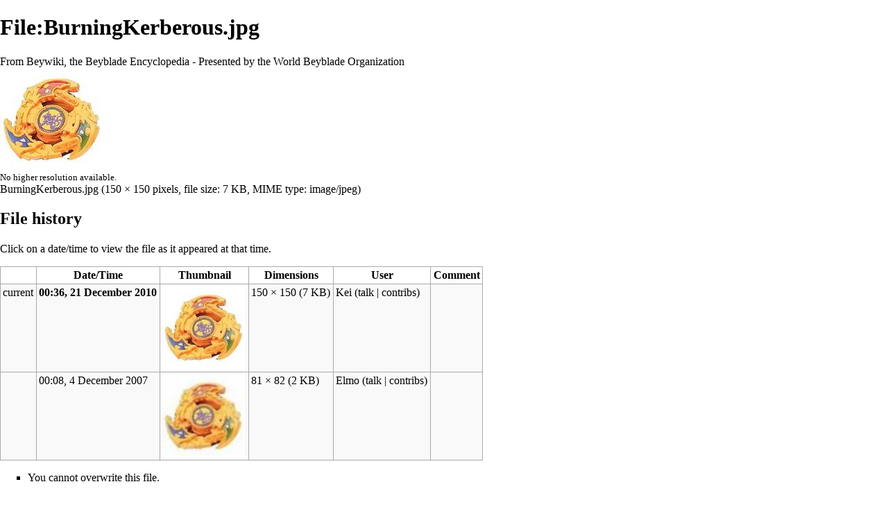

--- FILE ---
content_type: text/html; charset=UTF-8
request_url: http://wiki.worldbeyblade.org/index.php?title=File:BurningKerberous.jpg&printable=yes
body_size: 5091
content:
<!DOCTYPE html>
<html lang="en" dir="ltr" class="client-nojs">
<head>
<meta charset="UTF-8"/>
<title>File:BurningKerberous.jpg - Beywiki, the Beyblade Encyclopedia - Presented by the World Beyblade Organization</title>
<script>document.documentElement.className = document.documentElement.className.replace( /(^|\s)client-nojs(\s|$)/, "$1client-js$2" );</script>
<script>(window.RLQ=window.RLQ||[]).push(function(){mw.config.set({"wgCanonicalNamespace":"File","wgCanonicalSpecialPageName":false,"wgNamespaceNumber":6,"wgPageName":"File:BurningKerberous.jpg","wgTitle":"BurningKerberous.jpg","wgCurRevisionId":5463,"wgRevisionId":5463,"wgArticleId":143,"wgIsArticle":true,"wgIsRedirect":false,"wgAction":"view","wgUserName":null,"wgUserGroups":["*"],"wgCategories":[],"wgBreakFrames":false,"wgPageContentLanguage":"en","wgPageContentModel":"wikitext","wgSeparatorTransformTable":["",""],"wgDigitTransformTable":["",""],"wgDefaultDateFormat":"dmy","wgMonthNames":["","January","February","March","April","May","June","July","August","September","October","November","December"],"wgMonthNamesShort":["","Jan","Feb","Mar","Apr","May","Jun","Jul","Aug","Sep","Oct","Nov","Dec"],"wgRelevantPageName":"File:BurningKerberous.jpg","wgRelevantArticleId":143,"wgRequestId":"42a1d23f9a0f940ba8d033f2","wgIsProbablyEditable":false,"wgRestrictionEdit":[],"wgRestrictionMove":[],"wgRestrictionUpload":[]});mw.loader.implement("user.options",function($,jQuery,require,module){mw.user.options.set({"variant":"en"});});mw.loader.implement("user.tokens",function ( $, jQuery, require, module ) {
mw.user.tokens.set({"editToken":"+\\","patrolToken":"+\\","watchToken":"+\\","csrfToken":"+\\"});/*@nomin*/;

});mw.loader.load(["mediawiki.page.startup","skins.vector.js"]);});</script>
<link rel="stylesheet" href="/load.php?debug=false&amp;lang=en&amp;modules=mediawiki.action.view.filepage%7Cmediawiki.legacy.commonPrint%2Cshared%7Cmediawiki.sectionAnchor%7Cmediawiki.skinning.interface%7Cskins.vector.styles&amp;only=styles&amp;printable=1&amp;skin=vector"/>
<meta name="ResourceLoaderDynamicStyles" content=""/>
<link rel="stylesheet" href="/load.php?debug=false&amp;lang=en&amp;modules=site&amp;only=styles&amp;printable=1&amp;skin=vector"/>
<script async="" src="/load.php?debug=false&amp;lang=en&amp;modules=startup&amp;only=scripts&amp;printable=1&amp;skin=vector"></script>
<meta name="generator" content="MediaWiki 1.27.7"/>
<meta name="robots" content="noindex,follow"/>
<link rel="shortcut icon" href="/favicon.ico"/>
<link rel="search" type="application/opensearchdescription+xml" href="/opensearch_desc.php" title="Beywiki, the Beyblade Encyclopedia - Presented by the World Beyblade Organization (en)"/>
<link rel="EditURI" type="application/rsd+xml" href="http://wiki.worldbeyblade.org/api.php?action=rsd"/>
<link rel="alternate" type="application/atom+xml" title="Beywiki, the Beyblade Encyclopedia - Presented by the World Beyblade Organization Atom feed" href="/index.php?title=Special:RecentChanges&amp;feed=atom"/>
</head>
<body class="mediawiki ltr sitedir-ltr ns-6 ns-subject page-File_BurningKerberous_jpg rootpage-File_BurningKerberous_jpg skin-vector action-view">
		<div id="mw-page-base" class="noprint"></div>
		<div id="mw-head-base" class="noprint"></div>
		<div id="content" class="mw-body" role="main">
			<a id="top"></a>

						<div class="mw-indicators">
</div>
			<h1 id="firstHeading" class="firstHeading" lang="en">File:BurningKerberous.jpg</h1>
									<div id="bodyContent" class="mw-body-content">
									<div id="siteSub">From Beywiki, the Beyblade Encyclopedia - Presented by the World Beyblade Organization</div>
								<div id="contentSub"></div>
												<div id="jump-to-nav" class="mw-jump">
					Jump to:					<a href="#mw-head">navigation</a>, 					<a href="#p-search">search</a>
				</div>
				<div id="mw-content-text"><ul id="filetoc"><li><a href="#file">File</a></li>
<li><a href="#filehistory">File history</a></li>
<li><a href="#filelinks">File usage</a></li></ul><div class="fullImageLink" id="file"><a href="/images/c/c8/BurningKerberous.jpg"><img alt="File:BurningKerberous.jpg" src="/images/c/c8/BurningKerberous.jpg" width="150" height="150" /></a><div class="mw-filepage-resolutioninfo">No higher resolution available.</div></div>
<div class="fullMedia"><a href="/images/c/c8/BurningKerberous.jpg" class="internal" title="BurningKerberous.jpg">BurningKerberous.jpg</a> &#8206;<span class="fileInfo">(150 × 150 pixels, file size: 7 KB, MIME type: <span class="mime-type">image/jpeg</span>)</span>
</div>
<div id="mw-imagepage-content" lang="en" dir="ltr" class="mw-content-ltr">
<!-- 
NewPP limit report
Cached time: 20260122005713
Cache expiry: 86400
Dynamic content: false
CPU time usage: 0.000 seconds
Real time usage: 0.000 seconds
Preprocessor visited node count: 0/1000000
Preprocessor generated node count: 2/1000000
Post‐expand include size: 0/2097152 bytes
Template argument size: 0/2097152 bytes
Highest expansion depth: 0/40
Expensive parser function count: 0/100
-->

<!-- 
Transclusion expansion time report (%,ms,calls,template)
100.00%    0.000      1 - -total
-->

<!-- Saved in parser cache with key wiki-mw_:pcache:idhash:143-0!*!*!*!*!*!* and timestamp 20260122005713 and revision id 5463
 -->
</div><h2 id="filehistory">File history</h2>
<div id="mw-imagepage-section-filehistory">
<p>Click on a date/time to view the file as it appeared at that time.
</p>
<table class="wikitable filehistory">
<tr><th></th><th>Date/Time</th><th>Thumbnail</th><th>Dimensions</th><th>User</th><th>Comment</th></tr>
<tr><td>current</td><td class='filehistory-selected' style='white-space: nowrap;'><a href="/images/c/c8/BurningKerberous.jpg">00:36, 21 December 2010</a></td><td><a href="/images/c/c8/BurningKerberous.jpg"><img alt="Thumbnail for version as of 00:36, 21 December 2010" src="/images/thumb/c/c8/BurningKerberous.jpg/120px-BurningKerberous.jpg" width="120" height="120" /></a></td><td>150 × 150 <span style="white-space: nowrap;">(7 KB)</span></td><td><a href="/index.php?title=User:Kei&amp;action=edit&amp;redlink=1" class="new mw-userlink" title="User:Kei (page does not exist)">Kei</a><span style="white-space: nowrap;"> <span class="mw-usertoollinks">(<a href="/index.php?title=User_talk:Kei" title="User talk:Kei">talk</a> | <a href="/index.php?title=Special:Contributions/Kei" title="Special:Contributions/Kei">contribs</a>)</span></span></td><td dir="ltr"></td></tr>
<tr><td></td><td  style='white-space: nowrap;'><a href="/images/archive/c/c8/20101221003654%21BurningKerberous.jpg">00:08, 4 December 2007</a></td><td><a href="/images/archive/c/c8/20101221003654%21BurningKerberous.jpg"><img alt="Thumbnail for version as of 00:08, 4 December 2007" src="/images/archive/c/c8/20101221003654%21BurningKerberous.jpg" width="119" height="120" /></a></td><td>81 × 82 <span style="white-space: nowrap;">(2 KB)</span></td><td><a href="/index.php?title=User:Elmo&amp;action=edit&amp;redlink=1" class="new mw-userlink" title="User:Elmo (page does not exist)">Elmo</a><span style="white-space: nowrap;"> <span class="mw-usertoollinks">(<a href="/index.php?title=User_talk:Elmo&amp;action=edit&amp;redlink=1" class="new" title="User talk:Elmo (page does not exist)">talk</a> | <a href="/index.php?title=Special:Contributions/Elmo" title="Special:Contributions/Elmo">contribs</a>)</span></span></td><td dir="ltr"></td></tr>
</table>

</div>
<ul>
<li id="mw-imagepage-upload-disallowed">You cannot overwrite this file.</li>
</ul>
<h2 id="filelinks">File usage</h2>
<div id="mw-imagepage-nolinkstoimage">
<p>There are no pages that link to this file.
</p>
</div>
</div>					<div class="printfooter">
						Retrieved from "<a dir="ltr" href="http://wiki.worldbeyblade.org/index.php?title=File:BurningKerberous.jpg&amp;oldid=5463">http://wiki.worldbeyblade.org/index.php?title=File:BurningKerberous.jpg&amp;oldid=5463</a>"					</div>
				<div id="catlinks" class="catlinks catlinks-allhidden" data-mw="interface"></div>				<div class="visualClear"></div>
							</div>
		</div>
		<div id="mw-navigation">
			<h2>Navigation menu</h2>

			<div id="mw-head">
									<div id="p-personal" role="navigation" class="" aria-labelledby="p-personal-label">
						<h3 id="p-personal-label">Personal tools</h3>
						<ul>
							<li id="pt-login"><a href="/index.php?title=Special:UserLogin&amp;returnto=File%3ABurningKerberous.jpg&amp;returntoquery=printable%3Dyes" title="You are encouraged to log in; however, it is not mandatory [o]" accesskey="o">Log in</a></li>						</ul>
					</div>
									<div id="left-navigation">
										<div id="p-namespaces" role="navigation" class="vectorTabs" aria-labelledby="p-namespaces-label">
						<h3 id="p-namespaces-label">Namespaces</h3>
						<ul>
															<li  id="ca-nstab-image" class="selected"><span><a href="/index.php?title=File:BurningKerberous.jpg"  title="View the file page [c]" accesskey="c">File</a></span></li>
															<li  id="ca-talk" class="new"><span><a href="/index.php?title=File_talk:BurningKerberous.jpg&amp;action=edit&amp;redlink=1"  title="Discussion about the content page [t]" accesskey="t" rel="discussion">Discussion</a></span></li>
													</ul>
					</div>
										<div id="p-variants" role="navigation" class="vectorMenu emptyPortlet" aria-labelledby="p-variants-label">
												<h3 id="p-variants-label">
							<span>Variants</span><a href="#"></a>
						</h3>

						<div class="menu">
							<ul>
															</ul>
						</div>
					</div>
									</div>
				<div id="right-navigation">
										<div id="p-views" role="navigation" class="vectorTabs" aria-labelledby="p-views-label">
						<h3 id="p-views-label">Views</h3>
						<ul>
															<li id="ca-view" class="selected"><span><a href="/index.php?title=File:BurningKerberous.jpg" >Read</a></span></li>
															<li id="ca-viewsource"><span><a href="/index.php?title=File:BurningKerberous.jpg&amp;action=edit"  title="This page is protected.&#10;You can view its source [e]" accesskey="e">View source</a></span></li>
															<li id="ca-history" class="collapsible"><span><a href="/index.php?title=File:BurningKerberous.jpg&amp;action=history"  title="Past revisions of this page [h]" accesskey="h">View history</a></span></li>
													</ul>
					</div>
										<div id="p-cactions" role="navigation" class="vectorMenu emptyPortlet" aria-labelledby="p-cactions-label">
						<h3 id="p-cactions-label"><span>More</span><a href="#"></a></h3>

						<div class="menu">
							<ul>
															</ul>
						</div>
					</div>
										<div id="p-search" role="search">
						<h3>
							<label for="searchInput">Search</label>
						</h3>

						<form action="/index.php" id="searchform">
							<div id="simpleSearch">
							<input type="search" name="search" placeholder="Search" title="Search Beywiki, the Beyblade Encyclopedia - Presented by the World Beyblade Organization [f]" accesskey="f" id="searchInput"/><input type="hidden" value="Special:Search" name="title"/><input type="submit" name="fulltext" value="Search" title="Search the pages for this text" id="mw-searchButton" class="searchButton mw-fallbackSearchButton"/><input type="submit" name="go" value="Go" title="Go to a page with this exact name if it exists" id="searchButton" class="searchButton"/>							</div>
						</form>
					</div>
									</div>
			</div>
			<div id="mw-panel">
				<div id="p-logo" role="banner"><a class="mw-wiki-logo" href="/index.php?title=Main_Page"  title="Visit the main page"></a></div>
						<div class="portal" role="navigation" id='p-navigation' aria-labelledby='p-navigation-label'>
			<h3 id='p-navigation-label'>Navigation</h3>

			<div class="body">
									<ul>
						<li id="n-mainpage-description"><a href="/index.php?title=Main_Page" title="Visit the main page [z]" accesskey="z">Main page</a></li><li id="n-recentchanges"><a href="/index.php?title=Special:RecentChanges" title="A list of recent changes in the wiki [r]" accesskey="r">Recent changes</a></li><li id="n-randompage"><a href="/index.php?title=Special:Random" title="Load a random page [x]" accesskey="x">Random page</a></li><li id="n-help-mediawiki"><a href="https://www.mediawiki.org/wiki/Special:MyLanguage/Help:Contents">Help about MediaWiki</a></li>					</ul>
							</div>
		</div>
			<div class="portal" role="navigation" id='p-tb' aria-labelledby='p-tb-label'>
			<h3 id='p-tb-label'>Tools</h3>

			<div class="body">
									<ul>
						<li id="t-whatlinkshere"><a href="/index.php?title=Special:WhatLinksHere/File:BurningKerberous.jpg" title="A list of all wiki pages that link here [j]" accesskey="j">What links here</a></li><li id="t-recentchangeslinked"><a href="/index.php?title=Special:RecentChangesLinked/File:BurningKerberous.jpg" title="Recent changes in pages linked from this page [k]" accesskey="k">Related changes</a></li><li id="t-specialpages"><a href="/index.php?title=Special:SpecialPages" title="A list of all special pages [q]" accesskey="q">Special pages</a></li><li id="t-permalink"><a href="/index.php?title=File:BurningKerberous.jpg&amp;oldid=5463" title="Permanent link to this revision of the page">Permanent link</a></li><li id="t-info"><a href="/index.php?title=File:BurningKerberous.jpg&amp;action=info" title="More information about this page">Page information</a></li>					</ul>
							</div>
		</div>
				</div>
		</div>
		<div id="footer" role="contentinfo">
							<ul id="footer-info">
											<li id="footer-info-lastmod"> This page was last modified on 21 December 2010, at 00:36.</li>
									</ul>
							<ul id="footer-places">
											<li id="footer-places-privacy"><a href="/index.php?title=Beywiki,_the_Beyblade_Encyclopedia_-_Presented_by_the_World_Beyblade_Organization:Privacy_policy" title="Beywiki, the Beyblade Encyclopedia - Presented by the World Beyblade Organization:Privacy policy">Privacy policy</a></li>
											<li id="footer-places-about"><a href="/index.php?title=Beywiki,_the_Beyblade_Encyclopedia_-_Presented_by_the_World_Beyblade_Organization:About" title="Beywiki, the Beyblade Encyclopedia - Presented by the World Beyblade Organization:About">About Beywiki, the Beyblade Encyclopedia - Presented by the World Beyblade Organization</a></li>
											<li id="footer-places-disclaimer"><a href="/index.php?title=Beywiki,_the_Beyblade_Encyclopedia_-_Presented_by_the_World_Beyblade_Organization:General_disclaimer" title="Beywiki, the Beyblade Encyclopedia - Presented by the World Beyblade Organization:General disclaimer">Disclaimers</a></li>
									</ul>
										<ul id="footer-icons" class="noprint">
											<li id="footer-poweredbyico">
							<a href="//www.mediawiki.org/"><img src="/resources/assets/poweredby_mediawiki_88x31.png" alt="Powered by MediaWiki" srcset="/resources/assets/poweredby_mediawiki_132x47.png 1.5x, /resources/assets/poweredby_mediawiki_176x62.png 2x" width="88" height="31"/></a>						</li>
									</ul>
						<div style="clear:both"></div>
		</div>
		<script>(window.RLQ=window.RLQ||[]).push(function(){mw.loader.state({"user":"ready","user.groups":"ready"});mw.loader.load(["mediawiki.action.view.postEdit","site","mediawiki.user","mediawiki.hidpi","mediawiki.page.ready","mediawiki.searchSuggest"]);});</script><script>(window.RLQ=window.RLQ||[]).push(function(){mw.config.set({"wgBackendResponseTime":105});});</script>
	</body>
</html>
